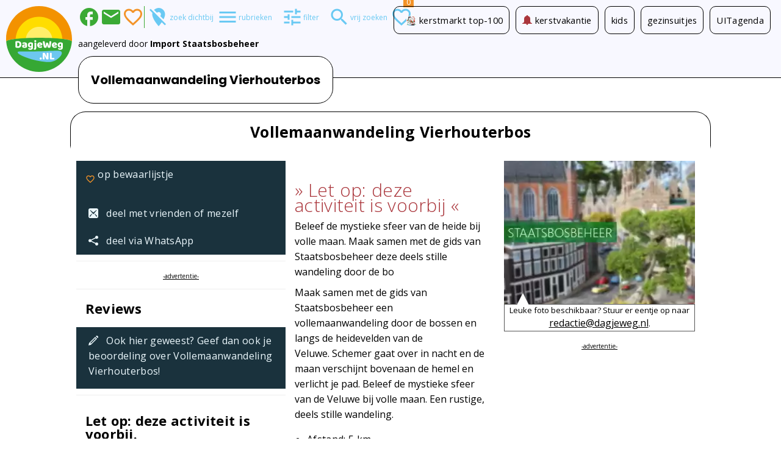

--- FILE ---
content_type: image/svg+xml
request_url: https://www.dagjeweg.nl/logo-dagje-weg-nl.svg
body_size: 9366
content:
<svg width="80" height="80" viewBox="0 0 80 80" xmlns="http://www.w3.org/2000/svg" xmlns:xlink="http://www.w3.org/1999/xlink">
    <defs>
        <path d="M0 0h80v80H0V0z" id="k8anagw8ba"/>
    </defs>
    <g fill="none" xlink:href="#k8anagw8ba">
        <path d="M80 39.996c0 1.089-.043 2.16-.136 3.224-.145-2.56-17.94-4.636-39.868-4.636-21.929 0-39.826 2.084-39.868 4.661A37.186 37.186 0 0 1 0 39.995C0 17.915 17.914 0 39.996 0S79.99 17.914 79.99 39.996" fill="#F39200"/>
        <path d="M68.338 41.365c0 1.846-.179 3.65-.51 5.393-.017.102-.043.204-.06.306v.017C65.123 59.994 53.7 69.708 40.004 69.708c-13.695 0-25.118-9.714-27.764-22.627v-.017c-.017-.093-.042-.195-.06-.297a28.296 28.296 0 0 1-.518-5.402c0-15.651 12.691-28.342 28.334-28.342 15.642 0 28.342 12.691 28.342 28.342" fill="#FD0"/>
        <path d="M56.2 41.365a15.95 15.95 0 0 1-.298 3.08c-.008.059-.025.119-.034.17-1.514 7.374-8.038 12.929-15.864 12.929-7.825 0-14.35-5.555-15.864-12.93-.008-.059-.025-.11-.034-.17a16.038 16.038 0 0 1-.297-3.087c0-8.94 7.247-16.187 16.195-16.187 8.949 0 16.196 7.247 16.196 16.187" fill="#FFEE6A"/>
        <path d="M79.864 43.22c0 .06 0 .11-.017.17C78.129 63.898 60.947 80 39.996 80 19.046 80 1.854 63.89.145 43.373c-.009-.043-.017-.077-.017-.12h.008c.043-2.585 17.88-4.67 39.868-4.67 21.989 0 39.724 2.068 39.868 4.637" fill="#36A834"/>
        <path d="M14.06 56.047c-.944 3.173 19.258 10.692 34.808 11.849 2.27.17 6.047.323 10.011-1.497 5.002-2.288 9.884-7.537 8.591-10.352-1.446-3.13-9.56-1.25-33.377-.86-16 .264-19.633-.459-20.024.86" fill="#6DC7F0"/>
        <path d="M16.272 46.682c0-.775-.178-1.361-.536-1.761-.357-.391-.842-.587-1.437-.587-.12 0-.238 0-.366.017-.128.008-.247.025-.383.034v4.517c.094.017.213.034.349.042.136.017.264.017.383.017.587 0 1.072-.187 1.437-.57.366-.382.553-.952.553-1.71m2.314-.033c0 .689-.102 1.301-.306 1.82a3.517 3.517 0 0 1-.876 1.301 3.615 3.615 0 0 1-1.37.774 5.716 5.716 0 0 1-1.76.256c-.145 0-.315 0-.503-.009a7.475 7.475 0 0 1-.587-.051c-.204-.026-.4-.06-.603-.094a3.355 3.355 0 0 1-.562-.161c-.468-.179-.706-.494-.706-.944v-6.057c0-.178.051-.323.145-.425a.963.963 0 0 1 .4-.238 5.15 5.15 0 0 1 1.165-.238c.408-.043.782-.06 1.106-.06.672 0 1.276.085 1.811.247a3.728 3.728 0 0 1 1.404.757c.391.34.689.774.902 1.293.212.519.323 1.131.323 1.837M22.405 49.19c.145 0 .306-.016.485-.042.179-.025.306-.068.391-.119v-1.038l-.927.077a1.412 1.412 0 0 0-.587.153.425.425 0 0 0-.23.391c0 .17.069.315.196.417.136.11.357.162.672.162m-.102-5.104c.46 0 .885.051 1.267.145.383.093.706.238.979.434.272.195.476.442.62.74.145.297.222.655.222 1.054v2.91c0 .23-.06.408-.187.552a1.845 1.845 0 0 1-.443.366c-.553.34-1.335.502-2.347.502-.451 0-.86-.043-1.225-.128a2.925 2.925 0 0 1-.936-.39 1.74 1.74 0 0 1-.604-.664 1.947 1.947 0 0 1-.213-.936c0-.595.18-1.055.528-1.378.349-.323.893-.519 1.633-.595l1.684-.18v-.093c0-.246-.11-.433-.323-.536-.221-.11-.536-.161-.944-.161a4.934 4.934 0 0 0-1.786.357.878.878 0 0 1-.281-.357 1.146 1.146 0 0 1-.12-.502c0-.221.052-.408.162-.536.11-.136.273-.247.494-.349.246-.093.544-.161.876-.204.34-.042.655-.068.953-.068M29.754 48.68c.17 0 .324-.017.46-.06a1.59 1.59 0 0 0 .365-.16v-2.493a2.911 2.911 0 0 0-.289-.11 1.276 1.276 0 0 0-.391-.043c-.366 0-.672.119-.902.34-.23.23-.348.596-.348 1.106 0 .544.102.919.314 1.114.213.196.477.298.791.298m.86 1.438a2.79 2.79 0 0 1-.57.161c-.213.043-.443.06-.698.06-.383 0-.748-.051-1.097-.162a2.348 2.348 0 0 1-.91-.536 2.54 2.54 0 0 1-.621-.953c-.153-.39-.23-.867-.23-1.429 0-.518.077-.978.238-1.369.162-.391.383-.723.664-.995.289-.272.638-.468 1.046-.604a4.327 4.327 0 0 1 1.37-.204 4.526 4.526 0 0 1 1.352.196c.204.059.383.127.544.195.162.068.298.145.409.221.17.12.306.255.408.408.093.154.144.34.144.579v4.814c0 .46-.085.85-.246 1.191-.162.34-.4.613-.698.834a2.92 2.92 0 0 1-1.037.485c-.4.102-.826.153-1.276.153-.451 0-.868-.034-1.217-.11-.348-.077-.63-.18-.833-.316-.307-.204-.46-.501-.46-.884 0-.196.043-.383.12-.545.084-.161.17-.28.272-.365.246.136.527.255.842.348.314.094.638.145.978.145.45 0 .817-.077 1.089-.238.272-.153.408-.409.408-.749v-.34l.009.009zM34.254 42.53c0-.331.11-.603.323-.833.222-.23.51-.34.868-.34.357 0 .646.11.868.34.22.221.331.502.331.834 0 .331-.11.604-.331.833-.222.23-.51.34-.868.34-.357 0-.646-.11-.868-.34-.22-.221-.323-.502-.323-.833m2.348 8.174c0 .425-.051.791-.145 1.089-.093.306-.23.553-.4.748a1.6 1.6 0 0 1-.587.434c-.22.094-.459.145-.706.145-.374 0-.671-.12-.884-.34a1.27 1.27 0 0 1-.332-.86c.306-.153.527-.34.664-.553.136-.212.204-.501.204-.859v-6.124a3.765 3.765 0 0 1 .97-.11c.425 0 .74.067.927.212.187.145.28.417.28.825v5.41l.009-.017zM40.991 45.695c-.323 0-.595.102-.817.298-.22.195-.348.484-.39.842l2.177-.366a.622.622 0 0 0-.077-.264.993.993 0 0 0-.179-.255.81.81 0 0 0-.297-.187 1.09 1.09 0 0 0-.426-.068m-1.08 2.611c.12.315.323.528.604.655.28.128.596.187.953.187s.697-.042 1.029-.136c.323-.093.587-.195.783-.314.136.085.255.204.348.365a.95.95 0 0 1-.034 1.055c-.119.153-.289.29-.51.391a3.078 3.078 0 0 1-.774.23c-.298.042-.63.068-.987.068-.502 0-.97-.068-1.403-.213a3.17 3.17 0 0 1-1.123-.638 3.108 3.108 0 0 1-.749-1.08c-.178-.434-.272-.936-.272-1.514s.094-1.063.272-1.472a2.9 2.9 0 0 1 .732-1.012c.306-.263.646-.46 1.03-.587a3.698 3.698 0 0 1 1.181-.187c.451 0 .868.068 1.242.204a3 3 0 0 1 .962.57c.272.238.476.528.62.868.145.34.222.706.222 1.106 0 .289-.085.519-.247.672-.162.153-.391.255-.68.297l-3.199.494v-.009zM48.62 44.649c.095-.043.24-.094.443-.154.204-.06.4-.085.613-.085.357 0 .655.051.901.162.239.11.383.264.434.476.094.358.179.69.264.996.085.306.161.604.238.884.077.28.153.562.221.834.068.28.145.57.213.867h.068c.076-.527.144-1.029.204-1.514.06-.476.12-.952.17-1.412l.153-1.378c.051-.45.102-.918.153-1.378a2.03 2.03 0 0 1 1.013-.272c.314 0 .587.068.816.204.23.136.349.375.349.698 0 .187-.017.46-.06.808-.042.349-.093.74-.153 1.174-.068.434-.136.884-.22 1.36-.086.477-.18.928-.273 1.362-.094.434-.187.825-.29 1.174-.101.348-.186.62-.271.808-.128.119-.34.22-.63.297-.29.077-.587.12-.902.12-.4 0-.74-.052-1.02-.162-.281-.11-.443-.264-.51-.46-.111-.348-.23-.757-.358-1.233-.128-.476-.264-.995-.408-1.565-.12.561-.247 1.114-.374 1.65a42.41 42.41 0 0 1-.35 1.361c-.127.12-.322.221-.578.298-.255.076-.536.119-.85.119a3.14 3.14 0 0 1-1.047-.162c-.314-.11-.518-.263-.612-.459a4.539 4.539 0 0 1-.255-.698 29.449 29.449 0 0 1-.272-1.046c-.094-.391-.187-.816-.29-1.276-.102-.459-.187-.918-.272-1.378-.085-.459-.153-.91-.22-1.344-.069-.433-.12-.833-.154-1.199.12-.11.29-.213.502-.315.213-.093.442-.144.697-.144.324 0 .596.068.8.212.213.145.34.383.391.723.136.885.247 1.617.34 2.203.094.587.162 1.072.222 1.446.06.375.093.664.119.877.025.204.05.374.076.493h.068c.077-.349.153-.664.221-.961.069-.298.137-.587.213-.885.077-.298.145-.62.221-.961.077-.34.162-.732.247-1.174M58.811 45.695c-.323 0-.595.102-.816.298-.221.195-.35.484-.392.842l2.178-.366a.622.622 0 0 0-.077-.264.993.993 0 0 0-.178-.255.81.81 0 0 0-.298-.187 1.09 1.09 0 0 0-.425-.068m-1.089 2.611c.12.315.323.528.604.655.28.128.595.187.953.187.357 0 .697-.042 1.029-.136.323-.093.587-.195.782-.314.137.085.256.204.35.365a.95.95 0 0 1-.035 1.055c-.119.153-.29.29-.51.391a3.078 3.078 0 0 1-.774.23c-.298.042-.63.068-.987.068-.502 0-.97-.068-1.404-.213a3.17 3.17 0 0 1-1.122-.638 3.108 3.108 0 0 1-.749-1.08c-.178-.434-.272-.936-.272-1.514s.094-1.063.272-1.472a2.9 2.9 0 0 1 .732-1.012c.306-.263.646-.46 1.029-.587a3.736 3.736 0 0 1 1.182-.187c.451 0 .868.068 1.242.204a3 3 0 0 1 .961.57c.273.238.477.528.621.868.145.34.221.706.221 1.106 0 .289-.085.519-.246.672-.162.153-.392.255-.68.297l-3.199.494v-.009zM65.922 48.68c.17 0 .324-.017.46-.06a1.59 1.59 0 0 0 .365-.16v-2.493a2.911 2.911 0 0 0-.289-.11 1.276 1.276 0 0 0-.391-.043c-.366 0-.672.119-.902.34-.23.23-.348.596-.348 1.106 0 .544.102.919.314 1.114.213.196.477.298.791.298m.86 1.438a2.79 2.79 0 0 1-.57.161c-.213.043-.443.06-.698.06-.383 0-.748-.051-1.097-.162a2.348 2.348 0 0 1-.91-.536 2.54 2.54 0 0 1-.621-.953c-.153-.39-.23-.867-.23-1.429 0-.518.077-.978.238-1.369.162-.391.383-.723.664-.995.289-.272.638-.468 1.046-.604a4.327 4.327 0 0 1 1.37-.204 4.526 4.526 0 0 1 1.352.196c.204.059.383.127.544.195.162.068.298.145.409.221.17.12.306.255.408.408.102.154.144.34.144.579v4.814c0 .46-.085.85-.246 1.191-.162.34-.4.613-.698.834a2.92 2.92 0 0 1-1.037.485c-.4.102-.826.153-1.276.153-.451 0-.868-.034-1.217-.11-.348-.077-.63-.18-.833-.316-.307-.204-.46-.501-.46-.884 0-.196.043-.383.12-.545.084-.161.17-.28.272-.365.246.136.527.255.842.348.314.094.638.145.978.145.45 0 .817-.077 1.089-.238.272-.153.408-.409.408-.749v-.34l.008.009zM40.795 63.728c0-.366.11-.664.332-.91.221-.239.527-.366.91-.366s.69.119.91.366c.222.246.332.544.332.91s-.11.663-.332.91c-.22.238-.527.366-.91.366s-.689-.12-.91-.366a1.304 1.304 0 0 1-.332-.91M50.969 64.791c-.23.068-.502.102-.817.102a2.86 2.86 0 0 1-.902-.144c-.28-.094-.51-.324-.697-.69l-1.268-2.62a18.511 18.511 0 0 1-.348-.756c-.102-.239-.213-.51-.332-.825l-.094.025c.043.544.068 1.046.068 1.514v3.386a9.43 9.43 0 0 1-.425.068 4.305 4.305 0 0 1-.578.042c-.434 0-.74-.076-.902-.23-.17-.153-.247-.416-.247-.808v-6.524c.12-.17.307-.306.553-.391.247-.085.51-.128.8-.128.315 0 .62.051.902.145.289.102.518.323.689.68l1.284 2.62c.128.273.247.52.349.757.102.239.212.51.331.825l.051-.017a20.09 20.09 0 0 1-.059-1.173V56.88a9.43 9.43 0 0 1 .425-.068c.187-.025.383-.042.579-.042.433 0 .74.076.901.23.17.153.247.425.247.808v6.694c-.12.119-.298.213-.519.28M53.512 64.493c-.213-.212-.323-.51-.323-.884v-6.72c.102-.017.255-.043.45-.068a4.54 4.54 0 0 1 .587-.043c.426 0 .74.077.928.221.187.145.28.434.28.86v5.137h2.943c.06.094.12.221.17.375.052.153.077.323.077.501 0 .324-.068.562-.204.715-.136.153-.323.23-.561.23h-3.462c-.366 0-.655-.111-.877-.324" fill="#FFF"/>
    </g>
</svg>
